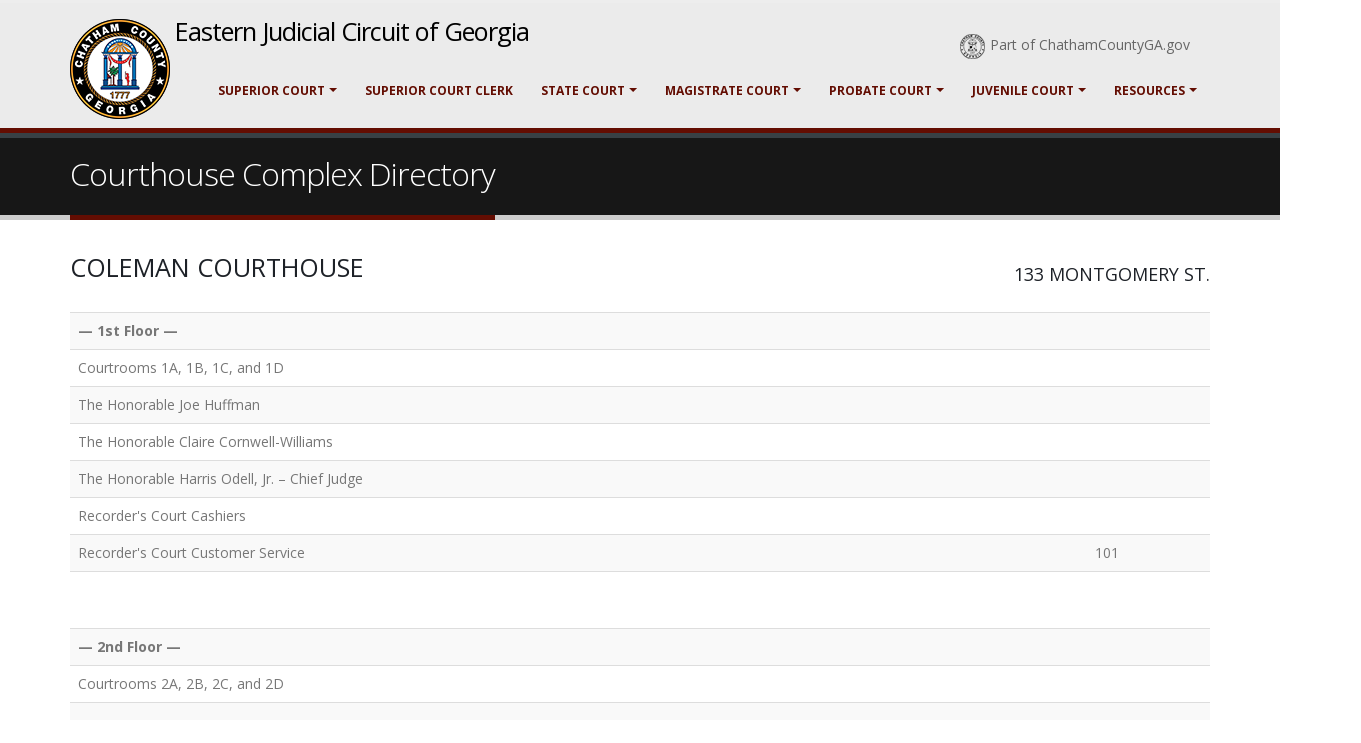

--- FILE ---
content_type: text/html; charset=utf-8
request_url: https://courts.chathamcountyga.gov/Resources/Directory
body_size: 68619
content:
<!DOCTYPE html>
<html lang="en">


<head>

    <script src="/js/GT.js"></script>
    <!-- Basic -->
    <meta charset="utf-8">
    <meta http-equiv="X-UA-Compatible" content="IE=edge">

    <title>Chatham County, GA - Court System - Courthouse Directory</title>

    <meta name="keywords" content="Misdemeanor Defense of Chatham County" />
    <meta name="description" content="TBD">
    <meta name="author" content="Chatham County">

    <!-- Favicon -->
    <link rel="shortcut icon" href="/images/favicon.ico" type="image/x-icon" />
    <!-- <link rel="apple-touch-icon" href="img/apple-touch-icon.png"> -->
    <!-- Mobile Metas -->
    <meta name="viewport" content="width=device-width, minimum-scale=1.0">

    <!-- Web Fonts -->
    <link href="https://fonts.googleapis.com/css?family=Open+Sans:300,400,600,700,800%7CShadows+Into+Light"
        rel="stylesheet" type="text/css">

    <!-- Vendor CSS -->
    <link rel="stylesheet" href="/vendor/bootstrap/css/bootstrap.min.css">
    <link rel="stylesheet" href="/vendor/font-awesome/css/font-awesome.min.css">
    <link type="text/css" href="/vendor/foobar/jquery.foobar.2.1.css" rel="Stylesheet" />

    <!-- Theme CSS -->
    <link rel="stylesheet" href="/css/theme.css">
    <link rel="stylesheet" href="/css/theme-elements.css">

    <!-- Skin CSS -->
    <link rel="stylesheet" href="/css/skins/default.css">

    <!-- Theme Custom CSS -->
    <link rel="stylesheet" href="/css/custom.css?var=1">

    <!-- Head Libs -->
    <script src="/vendor/jquery/jquery.min.js"></script>
    <!--<script src="/vendor/modernizr/modernizr.min.js"></script>-->

</head>

<body>
    <div class="body">
        <header id="header"
                data-plugin-options="{'stickyEnabled': true, 'stickyEnableOnBoxed': true, 'stickyEnableOnMobile': true, 'stickyStartAt': 70, 'stickySetTop': '-62px', 'stickyChangeLogo': true}">
            <div class="header-body">
                <div class="header-container container">
                    <div class="header-row">
                        <div class="header-column">
                            <div class="header-logo">
                                <a href="/">
                                    <img alt="Chatham County Logo" width="100" height="100" data-sticky-width="57"
                                         data-sticky-height="57" data-sticky-top="50" src="/images/logo.png" />
                                </a>
                            </div>
                            <h1 class="logo">
                                <div class="ccTagLine">Eastern Judicial Circuit of Georgia</div>
                            </h1>

                        </div>
                        <div class="header-column">
                            <div class="header-row">
                                <div class="header-search hidden-xs">

                                    <div id="PartCCheader">
                                        <a href="https://www.chathamcountyga.gov/">
                                            <img src="/images/Part of Chatham County Dark.png"
                                                 alt="Part of Chatham County, GA">Part of ChathamCountyGA.gov
                                        </a>
                                    </div>
                                    <!--<form id="searchForm" action="page-search-results.html" method="get">
                                    <div class="input-group">
                                        <input type="text" class="form-control" name="q" id="q" placeholder="Search..." required>
                                        <span class="input-group-btn">
                                            <button class="btn btn-default" type="submit">
                                                <i class="fa fa-search"></i>
                                            </button>
                                        </span>
                                    </div>
                                </form>-->
                                </div>
                            </div>
                            <div class="header-row">
                                <div class="header-nav">
                                    <button class="btn header-btn-collapse-nav" data-toggle="collapse"
                                            data-target=".header-nav-main" aria-label="Close">
                                        <i class="fa fa-bars"></i>
                                    </button>
                                    <div class="header-nav-main header-nav-main-effect-1 header-nav-main-sub-effect-1 collapse">
                                        <nav>
                                            <ul class="nav nav-pills" id="mainNav">
                                                <li class="dropdown">
                                                    <a class="dropdown-toggle" href="#">Superior Court</a>
                                                    <ul class="dropdown-menu">
                                                        <li class="dropdown-submenu">
                                                            <a>Superior Court Judges<i class="fa fa-caret-down"></i></a>
                                                            <ul class="dropdown-menu">
                                                                <li>
                                                                    <a href="/Superior/JudgeWelcome">Welcome</a>
                                                                </li>
                                                                    <li>
                                                                        <a href="/Superior/Morse">
                                                                            Chief Judge Morse, Jr.
                                                                        </a>
                                                                    </li>
                                                                    <li>
                                                                        <a href="/Superior/Walmsley">
                                                                            Judge Walmsley
                                                                        </a>
                                                                    </li>
                                                                    <li>
                                                                        <a href="/Superior/KarpfBenjamin">
                                                                            Judge Ben Karpf
                                                                        </a>
                                                                    </li>
                                                                    <li>
                                                                        <a href="/Superior/Colbert">
                                                                            Judge Colbert
                                                                        </a>
                                                                    </li>
                                                                    <li>
                                                                        <a href="/Superior/Stokes">
                                                                            Judge Stokes
                                                                        </a>
                                                                    </li>
                                                                    <li>
                                                                        <a href="/Superior/Middleton">
                                                                            Judge Middleton
                                                                        </a>
                                                                    </li>
                                                                    <li>
                                                                        <a href="/Superior/SeniorVisitingJudges">
                                                                            Senior/Visiting Judges
                                                                        </a>
                                                                    </li>
                                                            </ul>
                                                        </li>
                                                        <li class="dropdown-submenu">
                                                            <a>Court Administration<i class="fa fa-caret-down"></i></a>
                                                            <ul class="dropdown-menu">
                                                                <li>
                                                                    <a href="/Superior/CourtAdminWelcome">
                                                                        Welcome
                                                                    </a>
                                                                </li>
                                                                <li>
                                                                    <a href="/Superior/JuryServices">
                                                                        Jury
                                                                        Services
                                                                    </a>
                                                                </li>
                                                                <li>
                                                                    <a href="/Superior/GrandJury">
                                                                        Grand
                                                                        Jury Service
                                                                    </a>
                                                                </li>
                                                                <li class="dropdown-submenu">
                                                                    <a>
                                                                        Alternative
                                                                        Dispute Resolution
                                                                    </a>
                                                                    <ul class="dropdown-menu">
                                                                        <li>
                                                                            <a href="/Superior/AltFAQs">FAQs</a>
                                                                        </li>

                                                                        <li>
                                                                            <a href="/Superior/AltMediation">
                                                                                Preparing
                                                                                for Mediation
                                                                            </a>
                                                                        </li>
                                                                    </ul>
                                                                </li>
                                                                <li>
                                                                    <a href="/Superior/Interpreter">Interpreters</a>
                                                                </li>
                                                                <li>
                                                                    <a href="/Superior/GuardianAdLitem">
                                                                        Guardian
                                                                        Ad Litem
                                                                    </a>
                                                                </li>
                                                                <li>
                                                                    <a href="/Superior/CompetencyEvaluations">
                                                                        Competency Evaluations
                                                                    </a>
                                                                </li>
                                                                <li class="dropdown-submenu">
                                                                    <a>
                                                                        Accountability
                                                                        Courts
                                                                    </a>
                                                                    <ul class="dropdown-menu">
                                                                        <li class="dropdown-submenu">
                                                                            <a>
                                                                                Drug Court
                                                                                Program
                                                                            </a>
                                                                            <ul class="dropdown-menu">
                                                                                <li>
                                                                                    <a href="/Superior/DrugCourtWelcome">Welcome</a>
                                                                                </li>
                                                                                <li>
                                                                                    <a href="/Superior/DrugCourtAbout">
                                                                                        About
                                                                                        Drug Court
                                                                                    </a>
                                                                                </li>
                                                                                <li>
                                                                                    <a href="/Superior/DrugCourtHow">
                                                                                        How
                                                                                        it Works
                                                                                    </a>
                                                                                </li>
                                                                                <li>
                                                                                    <a href="/Superior/DrugCourtContact">
                                                                                        Contact
                                                                                        Us
                                                                                    </a>
                                                                                </li>
                                                                            </ul>
                                                                        </li>
                                                                        <li>
                                                                            <a href="/Superior/MentalHealth">
                                                                                Mental
                                                                                Health
                                                                            </a>
                                                                        </li>
                                                                    </ul>
                                                                </li>
                                                                <li>
                                                                    <a href="/Superior/UsefulLinks">
                                                                        Useful
                                                                        Links
                                                                    </a>
                                                                </li>
                                                                <li>
                                                                    <a href="/Superior/ProtectiveOrders">
                                                                        Protective Orders
                                                                    </a>
                                                                </li>
                                                            </ul>
                                                        </li>
                                                        <li>
                                                            <a href="/Superior/StandingOrdersSCJ">
                                                                Standing Orders
                                                            </a>
                                                        </li>
                                                        <li>
                                                            <a href="/Superior/MediaRequests">
                                                                Media Requests
                                                            </a>
                                                        </li>
                                                    </ul>
                                                </li>
                                            
                                            <li class="dropdown">
                                                <a href="https://superiorcourtclerk.chathamcountyga.gov/">Superior Court Clerk</a>
                                            </li>
                                            <li class="dropdown">
                                                <a class="dropdown-toggle" href="#">State Court</a>
                                                <ul class="dropdown-menu">
                                                    <li>
                                                        <a href="/State">
                                                            About State
                                                            Court
                                                        </a>
                                                    </li>
                                                    <li class="dropdown-submenu">
                                                        <a class="">Court Clerk </a>
                                                        <ul class="dropdown-menu">
                                                            <li>
                                                                <a href="/State/CourtAdmin">
                                                                    Court Clerk/Court
                                                                    Administrator
                                                                </a>
                                                            </li>
                                                            <li>
                                                                <a href="/State/CivilDivision">
                                                                    Civil
                                                                    Division
                                                                </a>
                                                            </li>
                                                            <li>
                                                                <a href="/State/CriminalDivision">
                                                                    Criminal
                                                                    Division
                                                                </a>
                                                            </li>
                                                            <li>
                                                                <a href="/State/FineCollection">Financial Division</a>
                                                            </li>
                                                            <li>
                                                                <a href="/State/ContactClerk">
                                                                    Contact
                                                                    State Court Clerk
                                                                </a>
                                                            </li>
                                                        </ul>
                                                    </li>
                                                    <li>
                                                        <a href="/State/DUICourt">
                                                            DUI Court
                                                            Program
                                                        </a>
                                                    </li>
                                                        <li class="dropdown-submenu">
                                                            <a class="">Interpreters</a>
                                                            <ul class="dropdown-menu">
                                                                <li>
                                                                    <a href="/State/CourtServices">
                                                                        About Court Services
                                                                    </a>
                                                                </li>
                                                             
                                                                    <li>
                                                                        <a href="/State/StateInterpreter">
                                                                            Request an Interpreter
                                                                        </a>
                                                                    </li>
                                                             
                                                               
                                                            </ul>
                                                        </li>
                                                    <li class="dropdown-submenu">
                                                        <a class="">Forms </a>
                                                        <ul class="dropdown-menu">
                                                            <li>
                                                                <a href="/State/FormExplanation">
                                                                    State
                                                                    Court Forms Explained
                                                                </a>
                                                            </li>
                                                            <li>
                                                                <a href="/State/CivilForms">
                                                                    Forms:
                                                                    Civil
                                                                </a>
                                                            </li>
                                                            <li>
                                                                <a href="/State/CriminalForms">
                                                                    Forms:
                                                                    Criminal
                                                                </a>
                                                            </li>
                                                        </ul>
                                                    </li>
                                                    <li>
                                                        <a href="/State/FAQ">
                                                            Frequently Asked
                                                            Questions
                                                        </a>
                                                    </li>
                                                    <li>
                                                        <a href="/State/ProcessServers">
                                                            Permanent
                                                            Process
                                                            Servers
                                                        </a>

                                                    </li>
                                                    <li class="dropdown-submenu">
                                                        <a>
                                                            Judge
                                                            Chambers
                                                        </a>
                                                        <ul class="dropdown-menu">
                                                            <li>
                                                                <a href="/State/JudgeSapp">
                                                                    Chief Judge Sapp
                                                                </a>
                                                            </li>

                                                            <li>
                                                                <a href="/State/JudgeCoolidge">
                                                                    Judge Coolidge
                                                                </a>
                                                            </li>
                                                            <li>
                                                                <a href="/State/JudgeWhite">
                                                                    Judge White
                                                                </a>
                                                            </li>
                                                        </ul>
                                                    </li>
                                                    <li>
                                                        <a href="/State/StateCourtHistory">
                                                            State
                                                            Court History
                                                        </a>
                                                    </li>
                                                    <li>
                                                        <a href="/State/StateCourtOrgHistory">
                                                            History
                                                            of StateCourt.org
                                                        </a>
                                                    </li>
                                                    <li>
                                                        <a href="/State/Resources">
                                                            Links to
                                                            Other Resources
                                                        </a>
                                                    </li>
                                                </ul>
                                            </li>

                                            <li class="dropdown">
                                                <a class="dropdown-toggle" href="#">Magistrate Court</a>
                                                <ul class="dropdown-menu">
                                                    <li>
                                                        <a href="/Magistrate">
                                                            About
                                                            Magistrate Court
                                                        </a>
                                                    </li>
                                                    <li>
                                                        <a href="/Magistrate/News">
                                                            Magistrate Court News
                                                        </a>
                                                    </li>
                                                     <li class="dropdown-submenu">
                                                            <a>Standing Orders<i class="fa fa-caret-down"></i></a>
                                                            <ul class="dropdown-menu">
                                                                <li>
                                                                    <a href="https://cccdn.blob.core.windows.net/cdn/Files/Courts/Magistrate/StandingOrders/Standing%20Order%20-%20Dispo.pdf"
                                                                       target="_blank">
                                                                        Administrative Closure of Dispossessory Cases (10/15/22)
                                                                    </a>
                                                                </li>
                                                                <li>
                                                                    <a href="https://cccdn.blob.core.windows.net/cdn/Files/Courts/Magistrate/StandingOrders/2024_Standing_Order_-_Service_of_Process_OCGA_15-10-43.pdf"
                                                                       target="_blank">
                                                                        Private Process Servers
                                                                    </a>
                                                                </li>
                                                            </ul>
                                                    <li>
                                                        <a href="/Magistrate/Clerk">
                                                            Clerk of
                                                            Court
                                                        </a>
                                                    </li>
                                                    <li>
                                                        <a href="/Magistrate/EFiling">E-Filing</a>
                                                    </li>
                                                    <li>
                                                        <a href="/Magistrate/Fees">Fees</a>
                                                    </li>
                                                    <li>
                                                        <a href="/Magistrate/Forms">Forms</a>
                                                    </li> 
                                                    <li>
                                                        <a href="/Magistrate/CriminalHearing">Criminal Hearing</a>
                                                    </li> 
                                                    <li>
                                                        <a href="/Magistrate/FAQ">
                                                            Frequently
                                                            Asked Questions
                                                        </a>
                                                    </li>
                                                    <li>
                                                        <a href="/Magistrate/Judges">Judges</a>
                                                    </li>
                                                </ul>
                                            </li>
                                            <li class="dropdown">
                                                <a class="dropdown-toggle" href="#">Probate Court</a>
                                                <ul class="dropdown-menu">
                                                    <li>
                                                        <a href="/Probate">
                                                            About
                                                            Probate Court
                                                        </a>
                                                    </li>
                                                    <li>
                                                        <a href="/Probate/Fees">Fees</a>
                                                    </li>
                                                    <li>
                                                            <a href="/Probate/FilerResources">Attorney & Pro Se Filer Resources</a>
                                                    </li>
                                                    <li>
                                                        <a href="/Probate/Forms">Forms</a>
                                                    </li>
                                                    <li>
                                                        <a href="/Probate/WeaponsCarry">
                                                            Weapons Carry License
                                                        </a>
                                                    </li>
                                                    <li>
                                                        <a href="/Probate/MarriageLicenses">
                                                            Marriage
                                                            Licenses
                                                        </a>
                                                    </li>
                                                        <li>
                                                            <a href="/Probate/VeteranLicenses">Veteran's Licenses / Certificates of Residency</a>
                                                        </li>
                                                    <li>
                                                        <a href="/Probate/DecedentsEstate">
                                                            Decedent's
                                                            Estate
                                                        </a>
                                                    </li>
                                                    <li>
                                                        <a href="/Probate/TemporaryGuardianship">
                                                            Temporary
                                                            Guardianship of a Minor
                                                        </a>
                                                    </li>
                                                    <li>
                                                        <a href="/Probate/AdultGuardianship">
                                                            Adult
                                                            Guardianship and Conservatorship
                                                        </a>
                                                    </li>
                                                    <li>
                                                        <a href="/Probate/ResearchRecords">
                                                            Research
                                                            and Records in the Record Room
                                                        </a>
                                                    </li>
                                                        <li class="dropdown-submenu">
                                                            <a>Standing Orders<i class="fa fa-caret-down"></i></a>
                                                            <ul class="dropdown-menu">
                                                                <li>
                                                                    <a target="_blank" href="https://cccdn.blob.core.windows.net/cdn/Files/Courts/Notices/StandingOrders/Probate/StandingOrderRegardingConservatorsReportingDuties-20230504.pdf">
                                                                        Standing Order Regarding Conservator's Reporting Duties Relating to <br />Social Security Administration Benefits of Ward (May 4, 2023)
                                                                    </a>
                                                                </li>
                                                                <li>
                                                                    <a target="_blank" href="https://cccdn.blob.core.windows.net/cdn/Files/Courts/Notices/StandingOrders/Probate/StandingOrderRequiringTrainingConservatorshipMatters-20220914.pdf">
                                                                        Standing Order Requiring Training in Conservatorship Matters (September 14, 2022)
                                                                    </a>
                                                                </li>
                                                            </ul>
                                                        </li>
                                                    <li>
                                                        <a href="/Probate/ContactUs">
                                                            Contact
                                                            Us
                                                        </a>
                                                    </li>
                                                </ul>
                                            </li>
                                            <li class="dropdown">
                                                <a class="dropdown-toggle" href="#">Juvenile Court</a>
                                                <ul class="dropdown-menu">
                                                    <li>
                                                        <a href="/Juvenile">
                                                            About
                                                            Juvenile Court
                                                        </a>
                                                    </li>
                                                    <li>
                                                        <a href="/Juvenile/Clerk">
                                                            Clerk of
                                                            Court
                                                        </a>
                                                    </li>
                                                    <li>
                                                        <a href="https://cccdn.blob.core.windows.net/cdn/Files/Courts/forms/Juvenile/UNIFORM-JUVENILE-COURT-RULES-2024_08_15.pdf">
                                                            Uniform
                                                            Rules
                                                        </a>
                                                    </li>
                                                    <li>
                                                        <a href="/Juvenile/Forms">
                                                            Forms for
                                                            Download
                                                        </a>
                                                    </li>
                                                    <li>
                                                        <a href="/Juvenile/FAQ">
                                                            Frequently
                                                            Asked Questions
                                                        </a>
                                                    </li>
                                                    <li>
                                                        <a href="/Juvenile/MapDirections">
                                                            Map
                                                            & Directions
                                                        </a>
                                                    </li>
                                                    <li>
                                                        <a href="/Juvenile/Information">
                                                            Court
                                                            Information
                                                        </a>
                                                    </li>
                                                    <li>
                                                        <a href="/Juvenile/Judges">Judges</a>
                                                    </li>
                                                    <li>
                                                        <a href="/Juvenile/CitizenReview">
                                                            Citizen
                                                            Review Panel
                                                        </a>
                                                    </li>
                                                    <li>
                                                        <a href="/Juvenile/ReferralDescriptions">
                                                            Referral
                                                            Descriptions
                                                        </a>
                                                    </li>
                                                    <li>
                                                        <a href="/Juvenile/Programs">Programs</a>
                                                    </li>
                                                    <li>
                                                        <a href="/Juvenile/AnchorCourt">
                                                            Anchor Court
                                                        </a>
                                                    </li>
                                                    <li>
                                                        <a href="/Juvenile/MentalHealthCourt">
                                                            Mental
                                                            Health Court
                                                        </a>
                                                    </li>
                                                    <li>
                                                        <a href="/Juvenile/UsefulLinks">
                                                            Useful
                                                            Links
                                                        </a>
                                                    </li>
                                                </ul>
                                            </li>

                                            
                                            <li class="dropdown">
                                                <a class="dropdown-toggle" href="#">Resources</a>
                                                <ul class="dropdown-menu">
                                                    <li>
                                                        <a href="/Resources/LiveFeeds">Live Courtroom Feeds</a>
                                                    </li>
                                                    <li>
                                                        <a href="/Resources/Directory">
                                                            Courthouse
                                                            Directory
                                                        </a>
                                                    </li>
                                                    <li>
                                                        <a href="/Resources/HumanTrafficking">
                                                            Human
                                                            Trafficking Notice
                                                        </a>
                                                    </li>
                                                    <li>
                                                        <a href="/Resources/MapDirections">
                                                            Map
                                                            & Directions
                                                        </a>
                                                    </li>
                                                    <li>
                                                        <a href="/Resources/MunicipalCourts">
                                                            Municipal
                                                            Courts
                                                        </a>
                                                    </li>
                                                    <li>
                                                        <a href="/Resources/MunicipalPolice">
                                                            Municipal
                                                            Police
                                                        </a>
                                                    </li>
                                                    <li>
                                                        <a href="https://publicdefender.chathamcountyga.gov/" target="_blank">
                                                            Office
                                                            of the Circuit Public Defender
                                                        </a>
                                                    </li>
                                                    <li>
                                                        <a href="https://misdemeanordefense.chathamcountyga.gov/" target="_blank">
                                                            Misdemeanor Defense
                                                        </a>
                                                    </li>
                                                       <li>
                                                        <a href="https://childadvocate.chathamcountyga.gov/" target="_blank">
                                                            Child Advocate Office
                                                        </a>
                                                    </li>
                                                    <li>
                                                        <a href="https://districtattorney.chathamcountyga.gov/" target="_blank">
                                                            Office
                                                            of the District Attorney
                                                        </a>
                                                    </li>
                                                    <li>
                                                        <a href="/Recorder">
                                                            About
                                                            Recorder's Court
                                                        </a>
                                                    </li>

                                                    <li>
                                                        <a href="/Superior/FamilyLawResourceCenter">
                                                            Family
                                                            Law Resource Center
                                                        </a>
                                                    </li>
                                                    <li>
                                                        <a href="/Superior/TranscriptRequest">
                                                            Transcript
                                                            Request Form
                                                        </a>
                                                    </li>
                                                    <li>
                                                        <a href="https://attorney.chathamcounty.org/Dashboard/">
                                                            Chatham County Attorney Dashboard
                                                        </a>
                                                    </li>
                                                    <li>
                                                        <a href="/Resources/LawLibrary">
                                                            Law Library
                                                        </a>
                                                    </li>
                                                </ul>
                                            </li>

                                            </ul>
                                        </nav>
                                    </div>
                                </div>
                            </div>
                        </div>
                    </div>
                </div>
            </div>
        </header>

        
<section class="page-header">
    <div class="container">
        <div class="row">
            <div class="col-md-12">
                <h1>Courthouse Complex Directory</h1>
            </div>
        </div>
    </div>
</section>

<div class="container">
    <h3>Coleman Courthouse<span class="h4 pull-right">133 Montgomery St.</span></h3>
    <div class="row">
        <div class="col-md-12">
            <table class="table table-striped">
                <tbody>
                    <tr>
                        <td><strong>&mdash; 1st Floor &mdash; </strong></td>
                        <td>&nbsp;</td>
                    </tr>
                    <tr>
                        <td>Courtrooms 1A, 1B, 1C, and 1D</td>
                        <td>&nbsp;</td>
                    </tr>
                    <tr>
                        <td>The Honorable Joe Huffman</td>
                        <td>&nbsp;</td>
                    </tr>
                    <tr>
                        <td>The Honorable Claire Cornwell-Williams</td>
                        <td>&nbsp;</td>
                    </tr>
                    <tr>
                        <td>The Honorable Harris Odell, Jr. &ndash; Chief Judge</td>
                        <td>&nbsp;</td>
                    </tr>
                    <tr>
                        <td>Recorder's Court Cashiers</td>
                        <td>&nbsp;</td>
                    </tr>
                    <tr>
                        <td>Recorder's Court Customer Service</td>
                        <td>101</td>
                    </tr>
                    <tr>
                        <td colspan="2"><br /><br /></td>
                    </tr>
                    <tr>
                        <td><strong>&mdash; 2nd Floor &mdash;</strong></td>
                        <td>&nbsp;</td>
                    </tr>
                    <tr>
                        <td>Courtrooms 2A, 2B, 2C, and 2D</td>
                        <td>&nbsp;</td>
                    </tr>
                   
                   
                    <tr>
                        <td colspan="2"><br /><br /></td>
                    </tr>
                    <tr>
                        <td><strong>&mdash; 3rd Floor &mdash;</strong></td>
                        <td>&nbsp;</td>
                    </tr>
                    <tr>
                        <td>Courtroom 3A</td>
                        <td>&nbsp;</td>
                    </tr>
                    <tr>
                        <td>Magistrate Court Clerk</td>
                        <td>303</td>
                    </tr>
                    <tr>
                        <td>The Honorable Mary Kathryn Moss &ndash; Chief Judge</td>
                        <td>303</td>
                    </tr>
                   

                   
                    <tr>
                        <td>Recorder's Court Clerk</td>
                        <td>308</td>
                    </tr>
                    <tr>
                        <td colspan="2"><br /><br /></td>
                    </tr>
                    <tr>
                        <td><strong>&mdash; 4th Floor &mdash;</strong></td>
                        <td>&nbsp;</td>
                    </tr>
                    <tr>
                        <td>Courtrooms 4A, 4B, 4C, 4D, and 4E</td>
                        <td>&nbsp;</td>
                    </tr>
                   
                                  
                    <tr>
                        <td colspan="2"><br /><br /></td>
                    </tr>
                    <tr>
                        <td><strong>&mdash; 5th Floor &mdash;</strong></td>
                        <td>&nbsp;</td>
                    </tr>
                    <tr>
                        <td>Law Library</td>
                        <td>503</td>
                    </tr>
                    <tr>
                        <td>Indigent Defense Unit</td>
                        <td>503</td>
                    </tr>
                   
                    <tr>
                        <td>The Honorable Thomas C. Bordeaux, Jr.</td>
                        <td>509</td>
                    </tr>
                    <tr>
                        <td>Probate Court Clerk</td>
                        <td>509</td>
                    </tr>
                  
                    <tr style="display: none;">
                        <td>&nbsp;</td>
                        <td>&nbsp;</td>
                    </tr>
                    <tr>
                        <td colspan="2"><br /><br /></td>
                    </tr>
                    <tr>
                        <td><strong>&mdash; 6th Floor &mdash;</strong></td>
                        <td>&nbsp;</td>
                    </tr>
                    <tr>
                        <td>Grand Jury Room</td>
                        <td>&nbsp;</td>
                    </tr>
                    <tr>
                        <td>District Attorney</td>
                        <td>600</td>
                    </tr>
                   
                    <tr>
                        <td>Victim Witness</td>
                        <td>625</td>
                    </tr>
                </tbody>
            </table>

        </div>
    </div>
    <div class="pb-2" ><hr/></div>



    <h3>Gadsden Courthouse<span class="h4 pull-right">400 W. Oglethorpe Ave.</span></h3>
    <div class="row">
        <div class="col-md-12">
            <table class="table table-striped">
                <tbody>
                    <tr>
                        <td><strong>&mdash; 1st Floor &mdash; </strong></td>
                        <td>&nbsp;</td>
                    </tr>
                    <tr>
                        <td>Jury Assembly Room</td>
                        <td>&nbsp;</td>
                    </tr>
                    <tr>
                        <td>State Court Clerk</td>
                        <td>127</td>
                    </tr>
                    <tr>
                        <td>Superior Court Clerk</td>
                        <td>178</td>
                    </tr>
                
                    <tr>
                        <td colspan="2"><br /><br /></td>
                    </tr>
                    <tr>
                        <td><strong>&mdash; 2nd Floor &mdash;</strong></td>
                        <td>&nbsp;</td>
                    </tr>
                    <tr>
                        <td>Courtrooms 2A, 2B, 2C, and 2D</td>
                        <td>&nbsp;</td>
                    </tr>
                      <tr>
                        <td>Court Reporter</td>
                        <td>201</td>
                    </tr>
                   <tr>
                        <td>Snack Bar</td>
                        <td>212</td>
                    </tr>
                  
                    <tr>
                        <td>The Honorable Derek J. White</td>
                        <td>272</td>
                    </tr>
                    <tr>
                        <td>The Honorable Elizabeth E. Coolidge</td>
                        <td>280</td>
                    </tr>
                    <tr>
                        <td>The Honorable Gregory V. Sapp - Chief Judge</td>
                        <td>281</td>
                    </tr>
                    
                   
                    <tr>
                        <td colspan="2"><br /><br /></td>
                    </tr>
                    <tr>
                        <td><strong>&mdash; 3rd Floor &mdash;</strong></td>
                        <td>&nbsp;</td>
                    </tr>
                    <tr>
                        <td>Courtrooms 3A, 3B, 3C, and 3D</td>
                        <td>&nbsp;</td>
                    </tr>
                    <tr>
                        <td>The Honorable Lisa Goldwire Colbert</td>
                        <td>372</td>
                    </tr>
                   
                    <tr>
                        <td>The Honorable Tammy Stokes</td>
                        <td>380</td>
                    </tr>
                    <tr>
                        <td>The Honorable Benjamin Karpf</td>
                        <td>381</td>
                    </tr>
                    <tr>
                        <td colspan="2"><br /><br /></td>
                    </tr>
                    <tr>
                        <td><strong>&mdash; 4th Floor &mdash;</strong></td>
                        <td>&nbsp;</td>
                    </tr>
                    <tr>
                        <td>Courtrooms 4A, 4B, 4C, and 4D</td>
                        <td>&nbsp;</td>
                    </tr>
                    <tr>
                        <td>Superior Court Administration</td>
                        <td>427</td>
                    </tr>
                    <tr>
                        <td>Jury Services</td>
                        <td>427</td>
                    </tr>
                    <tr>
                        <td>The Honorable John E. Morse Jr. - Chief Judge</td>
                        <td>472</td>
                    </tr>
                    <tr>
                        <td>The Honorable Christopher K. Middleton</td>
                        <td>473</td>
                    </tr>
                    <tr>
                        <td>The Honorable Timothy R. Walmsley</td>
                        <td>481</td>
                    </tr>
                    <tr>
                        <td colspan="2"><br /><br /></td>
                    </tr>
                </tbody>
            </table>

        </div>
    </div>
</div>


        <footer id="footer">
            <div class="container">
                <div class="row">
                    <div class="footer-ribbon">
                        <span>Useful Information</span>
                    </div>
                    <div class="col-md-4">
                        <h5>CHATHAM COUNTY COURT COMPLEX</h5>
                        <p>
                            <a href="https://www.google.com/maps/place/Chatham+County+Courthouse/32.0792001,-81.0993395,17z/data=!3m1!4b1!4m5!3m4!1s0x88fb9e678e9bb2f1:0x6191b13b091e39e1!8m2!3d32.0791956!4d-81.0971508?hl=en-US">
                                <i class="fa fa-map-marker"></i> Coleman Courthouse <br />133 Montgomery Street<br>
                                Savannah, Georgia 31401
                            </a>
                        </p>
                        <p>
                            <a href="https://www.google.com/maps/place/Chatham+County,+Eugene+H.+Gadsden+Courthouse/32.0786014,-81.0973267,17z/data=!3m1!4b1!4m6!3m5!1s0x88fb9f002562fb95:0x195119cd3e08b8cb!8m2!3d32.0786014!4d-81.0973267!16s%2Fg%2F11xgg634zm?entry=ttu&g_ep=EgoyMDI1MDUyNi4wIKXMDSoASAFQAw%3D%3D">
                                <i class="fa fa-map-marker"></i> Gadsden Courthouse <br />400 W. Oglethorpe Ave.<br>
                                Savannah, Georgia 31401
                            </a>
                        </p>
                        <h5>CHATHAM COUNTY JUVENILE COURT</h5>
                        <p>
                            <a href="https://www.google.com/maps/place/Chatham+County+Juvenile+Court/32.0611283,-81.1687099,17z/data=!3m1!4b1!4m5!3m4!1s0x88fba01fa4ee88b1:0x811033a938d0590d!8m2!3d32.0610314!4d-81.1663966?hl=en-US">
                                <i class="fa fa-map-marker"></i> 197 Carl Griffin Dr<br>
                                Savannah, Georgia 31405
                            </a>
                        </p>
                    </div>
                    <div class="col-md-4">
                        <h5>
                            eServices
                        </h5>
                        <p>
                            <a href="https://researchga.tylerhost.net/" class="btn btn-default"
                               style="width: 100%;">
                                Case
                                Lookup
                            </a>
                        </p>
                        <p>
                            <a class="btn btn-default" style="width: 100%;" href="/Resources/MapDirections">
                                Map
                                & Directions
                            </a>
                        </p>
                        <p>
                            <a class="btn btn-default" style="width: 100%;" href="/Superior/JuryServices">
                                Jury
                                Services
                            </a>
                        </p>
                        <p>
                            <a class="btn btn-default" style="width: 100%;" href="/Resources/HumanTrafficking">
                                Human
                                Trafficking Notice
                            </a>
                        </p>
                    </div>
                    <div class="col-md-4">
                        <h5>PART OF CHATHAMCOUNTYGA.GOV</h5>
                        <div id="PartCCfooter">
                            <img src="/images/Chatham-County-white-150.png" alt="Chatham County Logo"><br />
                            <div class="social-icons">
                                <ul class="social-icons">
                                    <li class="social-icons-facebook">
                                        <a href="https://www.facebook.com/ChathamCounty" target="_blank" rel="noopener"
                                           title="Facebook">
                                            <i class="fa fa-facebook"></i>
                                        </a>
                                    </li>
                                    <li class="social-icons-twitter">
                                        <a href="http://www.twitter.com/ChathamGA" target="_blank" rel="noopener"
                                           title="Twitter">
                                            <i class="fa fa-twitter"></i>
                                        </a>
                                    </li>
                                    <li class="social-icons-linkedin">
                                        <a href="http://www.linkedin.com/company/chatham-county" target="_blank"
                                           rel="noopener" title="Linkedin">
                                            <i class="fa fa-linkedin"></i>
                                        </a>
                                    </li>
                                </ul>
                            </div>
                        </div>
                    </div>
                </div>
            </div>
            <div class="footer-copyright">
                <div class="container">
                    <div class="row">
                        <div class="col-md-8">
                            <p class="copyr"><i class="fa fa-copyright"></i> 2026 Chatham County, GA</p>
                        </div>
                        <div class="col-md-4">
                            <nav id="sub-menu">
                                <ul>
                                    <li>
                                        <a href="https://chathamcountyga.gov/Meta/Terms" target="_blank">Terms of Use</a>
                                    </li>
                                    <li>
                                        <a href="https://chathamcountyga.gov/Meta/Privacy" target="_blank">Privacy Statement</a>
                                    </li>
                                </ul>
                            </nav>
                        </div>
                    </div>
                </div>
            </div>
        </footer>
    </div>

    <!-- Vendor -->
    <script src="/vendor/jquery.appear/jquery.appear.min.js"></script>
    <script src="/vendor/jquery.easing/jquery.easing.min.js"></script>
    <script src="/vendor/jquery-cookie/jquery-cookie.min.js"></script>
    <script src="/vendor/bootstrap/js/bootstrap.min.js"></script>
    <script src="/vendor/common/common.min.js"></script>

    <!-- Theme Base, Components and Settings -->
    <script src="/js/theme.js"></script>

    <!-- Current Page Vendor and Views -->
    <script src="/js/views/view.home.js"></script>

    <!-- Theme Initialization Files -->
    <script src="/js/theme.init.js"></script>
    <script type="text/javascript" src="/vendor/foobar/jquery.foobar.2.1.min.js"></script>

    


</body>
</html>

--- FILE ---
content_type: text/css
request_url: https://courts.chathamcountyga.gov/vendor/foobar/jquery.foobar.2.1.css
body_size: 6887
content:
/* CSS Resets */
.foobar-container { border-collapse:separate !important; border-spacing: 0 !important; }
.foobar-container, .foobar-container-row, .foobar-container-left, .foobar-container-right, .foobar-container-center, 
  .foobar-close-button-container, .foobar-close-button-spacer { padding: 0 !important; margin: 0 !important; }
.foobar-message-wrapper { line-height: normal; }

/* Core CSS */
.foobar-wrapper { width: 100%; z-index: 1001; }
.foobar-container { width: 100%; table-layout: fixed; }
.foobar-container-left, .foobar-container-center, .foobar-container-right { vertical-align: middle; }
.foobar-container-center { text-align: center; }
.foobar-container-inner { position:relative; overflow: hidden; }
.foobar-shadow { width: 100%; height:0px; }
.foobar-message { position: relative; display: block; }
.foobar-message-wrapper { white-space: nowrap; position: absolute; }

.foobar-prev-button, .foobar-next-button { width: 28px; display: none; cursor: pointer; position:absolute; top:50%; z-index:996; }
.foobar-prev-button { left: 0; }
.foobar-next-button { right: 0; }

.foobar-close-button-container, .foobar-close-button-spacer, .foobar-open-button-container { width: 50px; }
.foobar-open-button-container { height: 0; overflow: hidden; text-align: center; }
.foobar-open-button-container.hidden { display:none; visibility: hidden; }
.foobar-open-button, .foobar-close-button { width: 28px; display: block; outline: none; border: none; margin: 0 auto; cursor:pointer; }
.foobar-open-button { position: absolute; left: 50%; margin-left: -17px; -moz-border-radius: 0px 0px 5px 5px; border-radius: 0px 0px 5px 5px; top: 0; bottom: auto; }

.foobar-container { border-left:none !important; border-right:none !important; padding:0 !important; }
.foobar-container td,.foobar-container td:hover { border:none !important; padding:0 !important; background:none !important; }

/* Inline CSS */
.foobar-wrapper.inline { position: relative; top: 0; bottom: 0; left: 0; }
.foobar-wrapper.inline .foobar-container {border-top:none !important; }
.foobar-wrapper.inline .foobar-open-button-container { position: absolute; top: 0; bottom: auto; }

/* Top CSS */
.foobar-wrapper.top { position:fixed; top: 0; bottom: auto; left: 0; }
.foobar-wrapper.top .foobar-container {border-top:none !important; }
.foobar-wrapper.top .foobar-open-button-container { position: fixed; top: 0; bottom: auto; }

/* Bottom CSS */
.foobar-wrapper.bottom { position:fixed; top: auto; bottom: 0; left: 0; }
.foobar-wrapper.bottom .foobar-container {border-bottom:none !important; }
.foobar-wrapper.bottom .foobar-open-button-container { position: fixed; top: auto; bottom: 0; }
.foobar-wrapper.bottom .foobar-open-button { -moz-border-radius: 5px 5px 0px 0px; border-radius: 5px 5px 0px 0px; top: auto; bottom: 0; }

/* Shadow CSS */
.foobar-wrapper.shadow .foobar-shadow { height:5px; background: url('images/shadow.png') repeat-x left bottom; }
.foobar-wrapper.shadow.bottom .foobar-shadow { background-position: left top; }
.foobar-wrapper.shadow .foobar-open-button-container { background: url('images/shadow-button.png') no-repeat center bottom; }
.foobar-wrapper.shadow.bottom .foobar-open-button-container { background-position: center top; }

/* Button CSS */

/* x-close theme */
.foobar-wrapper.x-close .foobar-open-button { background: url('images/x-close.png') no-repeat -56px center; }
.foobar-wrapper.x-close .foobar-close-button { background: url('images/x-close.png') no-repeat 0px center; }
.foobar-wrapper .foobar-prev-button.x-close { background: url('images/x-close.png') no-repeat -112px center; }
.foobar-wrapper .foobar-next-button.x-close { background: url('images/x-close.png') no-repeat -168px center; }

/* triangle-arrow theme */
.foobar-wrapper.triangle-arrow .foobar-open-button { background: url('images/triangle-arrow.png') no-repeat -56px center; }
.foobar-wrapper.triangle-arrow .foobar-close-button { background: url('images/triangle-arrow.png') no-repeat 0px center; }
.foobar-wrapper .foobar-prev-button.triangle-arrow { background: url('images/triangle-arrow.png') no-repeat -112px center; }
.foobar-wrapper .foobar-next-button.triangle-arrow { background: url('images/triangle-arrow.png') no-repeat -168px center; }

/* long-arrow */
.foobar-wrapper.long-arrow .foobar-open-button { background: url('images/long-arrow.png') no-repeat -56px center; }
.foobar-wrapper.long-arrow .foobar-close-button { background: url('images/long-arrow.png') no-repeat 0px center; }
.foobar-wrapper .foobar-prev-button.long-arrow { background: url('images/long-arrow.png') no-repeat -112px center; }
.foobar-wrapper .foobar-next-button.long-arrow { background: url('images/long-arrow.png') no-repeat -168px center; }

/* small-white-arrow theme */
.foobar-wrapper.small-white-arrow .foobar-open-button { background: url('images/small-white-arrow.png') no-repeat -56px center; }
.foobar-wrapper.small-white-arrow .foobar-close-button { background: url('images/small-white-arrow.png') no-repeat 0px center; }
.foobar-wrapper .foobar-prev-button.small-white-arrow { background: url('images/small-white-arrow.png') no-repeat -112px center; }
.foobar-wrapper .foobar-next-button.small-white-arrow { background: url('images/small-white-arrow.png') no-repeat -168px center; }

/* x-white */
.foobar-wrapper.x-white .foobar-open-button { background: url('images/x-white.png') no-repeat -56px center; }
.foobar-wrapper.x-white .foobar-close-button { background: url('images/x-white.png') no-repeat 0px center; }
.foobar-wrapper .foobar-prev-button.x-white { background: url('images/x-white.png') no-repeat -112px center; }
.foobar-wrapper .foobar-next-button.x-white { background: url('images/x-white.png') no-repeat -168px center; }  

.foobar-wrapper .foobar-open-button:hover { background-position: -84px center; }
.foobar-wrapper .foobar-close-button:hover { background-position: -28px center; }
.foobar-wrapper.bottom .foobar-open-button { background-position: 0px center; }
.foobar-wrapper.bottom .foobar-close-button { background-position: -56px center; }
.foobar-wrapper.bottom .foobar-open-button:hover { background-position: -28px center; }
.foobar-wrapper.bottom .foobar-close-button:hover { background-position: -84px center; }
.foobar-wrapper .foobar-prev-button:hover { background-position: -140px center; }
.foobar-wrapper .foobar-next-button:hover { background-position: -196px center; }

/* Social CSS */

.foobar-social { list-style-type: none; margin: 0; padding: 0; }
.foobar-social li.foobar-social-text { padding-right: 10px; padding-left: 10px; }
.foobar-social li { float: left; text-align: left; }
.foobar-social li a { width: 28px; display: inline-block; }

.foobar-preset-1 { color: #ffffff; text-shadow: 0 1px 0 #986C00; }
.foobar-preset-1 a { color: #2b1b0a; text-shadow: 0 1px 0 #F1BA4D; text-decoration: none; }
.foobar-preset-1 a:hover { text-decoration: underline; }

.foobar-preset-2 { color: #000; text-shadow: 0 1px 0 #aaa; }
.foobar-preset-2 a { color: #fff; text-shadow: 0 1px 0 #888; text-decoration: none; }
.foobar-preset-2 a:hover { text-decoration: underline; }

--- FILE ---
content_type: text/css
request_url: https://courts.chathamcountyga.gov/css/custom.css?var=1
body_size: 5652
content:
/* Add here all your CSS customizations */
#PartCCheader {
    float: left;
    margin: 5px 20px 0 0;
}

#PartCCheader img {
        margin: 0 5px 0 0;
}

#PartCCheader a {
        color: #666;
}

#PartCCfooter {
    text-align: center;
}

#PartCCfooter img {
    margin: 20px 0;
}

h1.logo {
    margin: 8px 0 0 0;
}

@media only screen and (max-width: 479px) { 
    .ccTagLine {display:none;}
}

@media (min-width: 768px) {
    .ccTagLine {float: left; color: #000; font-size: 50%; font-weight: 500;  margin: -10px 0 0 5px;}
}

@media (min-width: 1200px) {
    .ccTagLine {font-size: 70%;}
}

header {border-bottom:5px solid #630d02;}

.jumbotron {
    height: 300px;
    background: url("/images/jumbotron_bg.jpg") no-repeat top center; 
    background-size: cover;
}

.ActionCall {
    height: 100%;
    padding: 40px;
}

@media only screen and (max-width: 479px) { 
    .ActionCall {font-size:60%;}
}
.ActionCall h1 {margin: 0; color: #fff; margin-bottom: 50px;}
.ActionCall h4 {margin: 0; color: #ccc; margin-bottom: 20px;}

/*Footer Buttons */
.btn-default {
    color: #fff !important;
    background-color: #000 !important;
    border-color: #cccccc !important;
}

.panel-primary {
    border-color: #630d02;
}

.panel-primary .panel-heading {
    background-color: #630d02;
    border-color: #630d02;
}

ul.pdf {margin-left: 0;}
ul.pdf, ul.pdf li { list-style: none; }
ul.pdf li:before { content: url('/images/ico_PDF.png'); margin-right: 7px; position: relative; top: 4px; }
ul.pdf p {margin-top: 0;}

span.pdf{
    content: url('/images/ico_PDF.png');
    margin-right: 7px;
    position: relative;
    top: 4px;
}

.innerJumbo {
    background-size: cover;
    height: 400px;
    margin-top: -40px;
    margin-bottom: 20px;
}

.judgesContainer {
    margin-bottom:15px;
}

.judgesContainer .row {
    margin-bottom:7px;
}

/*Dashboard styling start*/
.btn.btn-default.portlet-buttons {
    box-shadow: #bebebe 0 1px 5px 0;
    color: black !important;
    min-height: 280px;
    min-width: 180px;
    padding-top: 20px;
    border-radius: 0;
    margin-bottom: 15px;
    font-weight: normal;
    background-color: #fff !important;
    border-color: #ccc;
}

.btn.btn-default.portlet-buttons:hover, .btn.btn-default.portlet-buttons:active {
    outline: none;
    border-color: #6699ff;
    box-shadow: 0 0 10px #6699ff;
    background-color: white;
}

/*Dashboard styling start*/
.btn.btn-default.portlet-buttons-wide {
    box-shadow: #bebebe 0 1px 5px 0;
    color: black !important;
    min-height: 50px;
    min-width: 98%;
    /*padding-top: 20px;*/
    border-radius: 0;
    margin-bottom: 15px;
    font-weight: normal;
    background-color: #fff !important;
    border-color: #ccc;
}

    .btn.btn-default.portlet-buttons-wide:hover, .btn.btn-default.portlet-buttons-wide:active {
        outline: none;
        border-color: #6699ff;
        box-shadow: 0 0 10px #6699ff;
        background-color: white;
    }




p.btn-description {
    width: 200px;
    -ms-word-break: break-word;
    word-break: break-word;
    white-space: normal;
}

a.portlet-buttons p {
    font-size: 16px;
    color: rgba(88, 88, 88, 0.8);
}

/*Dashboard styling end*/

.imgCenter {
    margin-left: auto;
    margin-right: auto;
    display: block;
}

.mb-40 {
    margin-bottom: 40px;
}

.mt-20 {
    margin-top: 20px;
}

.mb-20 {
    margin-bottom: 20px;
}

.font-1em {
    font-size: 1em !important;
}

.ta-center {
    text-align: center;
}

.grandJuryQuestions {

}

ol.grandJuryQuestions {
    margin: 0em;
    padding: 0.5em;
    counter-reset: list;
    list-style: none;
}

    ol.grandJuryQuestions > li {
        margin-left: 0em;
        position: relative;
        padding-left: 3.0em;
        padding-top: 0.5em;
        padding-bottom: 2.0em;
    }
        ol.grandJuryQuestions > li:before {
            counter-increment: list;
            content: counter(list) ".";
            position: absolute;
            left: 0;
        }


.anchorJump {
    display: block;
    position: relative;
    top: -5em;
    visibility: hidden;
}


.pb-2 {
    padding-bottom: 1em;
}


/*Dashboard styling start*/
.btn.btn-default.portlet2-buttons {
    box-shadow: #bebebe 0 1px 5px 0;
    color: black !important;
    min-width: 150px;
    max-width: 150px;
    min-height: 210px;
    max-height: 210px;
    padding-top: 10px;
    border-radius: 0;
    margin-bottom: 15px;
    font-weight: normal;
    background-color: #fff !important;
    border-color: #ccc;
    width: 150px;
}

    .btn.btn-default.portlet2-buttons:hover, .btn.btn-default.portlet2-buttons:active {
        outline: none;
        border-color: #6699ff;
        box-shadow: 0 0 10px #6699ff;
        background-color: white;
    }

p.btn-description2 {
    width: 130px;
    -ms-word-break: break-word;
    word-break: break-word;
    white-space: normal;
    margin-bottom: 10px
}

a.portlet2-buttons p {
    font-size: 13px;
    color: rgba(88, 88, 88, 0.8);
}



.btn.btn-default.portlet3-buttons {
    box-shadow: #bebebe 0 1px 5px 0;
    color: black !important;
    min-height: 280px;
    min-width: 200px;
    padding-top: 20px;
    border-radius: 0;
    margin-bottom: 15px;
    font-weight: normal;
    background-color: #fff !important;
    border-color: #ccc;
}

    .btn.btn-default.portlet3-buttons:hover, .btn.btn-default.portlet3-buttons:active {
        outline: none;
        border-color: #6699ff;
        box-shadow: 0 0 10px #6699ff;
        background-color: white;
    }

p.btn-description3 {
    width: 180px;
    -ms-word-break: break-word;
    word-break: break-word;
    white-space: normal;
}

a.portlet3-buttons p {
    font-size: 16px;
    color: rgba(88, 88, 88, 0.8);
}

p a{
    text-decoration:underline;
}

li a {
    text-decoration: underline;
}

header a {
    text-decoration: initial;
}

footer a {
    text-decoration: initial;
}

--- FILE ---
content_type: application/javascript
request_url: https://courts.chathamcountyga.gov/vendor/foobar/jquery.foobar.2.1.min.js
body_size: 31441
content:
/*!
* FooBar - Notification Bars, done right!
* http://bit.ly/getfoobar
*
* Copyright 2012, Steven Usher & Brad Vincent
* http://themergency.com
* http://themergency.com/foobar-a-jquery-notification-plugin/
*
* Date: 20 Feb 2012
* Version : 2.1
*/

(function(a){window.foobar=window.$foobar=a.foobar=function(){return c.init.apply(this,arguments)};a.foobarGoogleCallback=function(){c.googleApi.load.feeds()};var b={height:{bar:30,button:30},width:{left:"*",center:"50%",right:"*",button:"80px"},position:{ignoreOffsetMargin:false,bar:"top",button:"right",social:"left"},display:{type:"expanded",delay:0,speed:250,backgroundColor:"#6c9e00",border:"solid 3px #FFF",button:{type:"toggle",spacer:true,backgroundColor:null,border:null},theme:{bar:"triangle-arrow",navigation:null},easing:"swing",shadow:true,adjustPageHeight:true,rtl:false},cookie:{enabled:false,name:"foobar-state",duration:1,version:1},messages:[],message:{delay:4e3,fadeDelay:300,random:false,navigation:false,cssClass:null,scroll:{enabled:true,speed:50,delay:2e3},font:{family:"Verdana",size:"10pt",color:"White",decoration:null,shadow:null,weight:null},aFont:{family:"Verdana",size:"10pt",color:"LightYellow",decoration:"underline",shadow:null,weight:null,hover:{family:null,size:null,color:null,decoration:null,shadow:null,weight:null}}},rightHtml:null,leftHtml:null,social:{text:"Follow us",cssClass:null,font:{family:"Verdana",size:"10pt",color:"White",decoration:null,shadow:null,weight:null},profiles:[]},rss:{enabled:false,url:null,maxResults:5,linkText:"Read More",linkTarget:"_blank"},twitter:{enabled:false,user:null,maxTweets:5},events:{expanding:null,collapsing:null,setExpanded:null,setCollapsed:null,preRender:null,postRender:null}};var c={settings:{},elements:{main:{wrapper:null,shadow:null,container:null,row:null},left:{container:null,inner:null},center:{container:null,inner:null},right:{container:null,inner:null},message:null,open:{button:null,container:null},close:{button:null,container:null,spacer:null},prev:null,next:null},_internals:{state:{firstrun:true,initialized:false,open:false,top:false,busy:false},offsetMargin:0,actualHeight:0,shadowHeight:5,tabShadowHeight:11},utils:{isNotNullOrEmpty:function(a){return typeof a=="string"&&a!==null&&a!==""},preventDefault:function(a){if(typeof a!="undefined"&&a!==null&&typeof a.preventDefault=="function"){a.preventDefault()}},applyFont:function(b,d){var e={family:null,size:null,color:null,decoration:null,shadow:null};var f=a.extend({},e,d);if(c.utils.isNotNullOrEmpty(f.family)){b.css("font-family",f.family)}if(c.utils.isNotNullOrEmpty(f.size)){b.css("font-size",f.size)}if(c.utils.isNotNullOrEmpty(f.color)){b.css("color",f.color)}if(c.utils.isNotNullOrEmpty(f.decoration)){b.css("text-decoration",f.decoration)}if(c.utils.isNotNullOrEmpty(f.shadow)){b.css("text-shadow",f.shadow)}if(c.utils.isNotNullOrEmpty(f.weight)){b.css("font-weight",f.weight)}},setCookie:function(a){var b="";if(c.settings.cookie.duration){var d=new Date;d.setTime(d.getTime()+c.settings.cookie.duration*24*60*60*1e3);b="; expires="+d.toGMTString()}document.cookie=c.settings.cookie.name+"="+a+"|"+c.settings.cookie.version+b+"; path=/"},getCookie:function(){var a=c.settings.cookie.name+"=";var b=document.cookie.split(";");for(var d=0;d<b.length;d++){var e=b[d];while(e.charAt(0)==" ")e=e.substring(1,e.length);if(e.indexOf(a)===0)return c.utils.parse.cookie(e.substring(a.length,e.length))}return null},deleteCookie:function(){var a=new Date;a.setTime(a.getTime()+ -1*24*60*60*1e3);document.cookie=c.settings.cookie.name+"=; expires="+a.toGMTString()+"; path=/"},formatTweetHtml:function(a){var b=c.settings.twitter.user+": ";if(a.indexOf(b)===0){a=a.substring(b.length)}a=" "+a;a=a.replace(/\b(((https*\:\/\/)|www\.)[^\"\']+?)(([!?,.\)]+)?(\s|$))/g,function(a,b,c,d,e){var f=c.match(/w/)?"http://":"";return'<a class="twtr-hyperlink" target="_blank" href="'+f+b+'">'+b+"</a>"+e});a=a.replace(/\B[@＠]([a-zA-Z0-9_]{1,20})/g,function(a,b){return'<a target="_blank" class="twtr-atreply" href="http://twitter.com/intent/user?screen_name='+b+'">@'+b+"</a>"});a=a.replace(/\B[@＠]([a-zA-Z0-9_]{1,20}\/\w+)/g,function(a,b){return'<a target="_blank" class="twtr-atreply" href="http://twitter.com/'+b+'">@'+b+"</a>"});a=a.replace(/(^|\s+)#(\w+)/gi,function(a,b,c){return b+'<a target="_blank" class="twtr-hashtag" href="http://twitter.com/search?q=%23'+c+'">#'+c+"</a>"});return a},raise:function(b){try{if(a.isFunction(b)){var d=Array.prototype.slice.call(arguments);d.shift();b.apply(c,d)}}catch(e){console.error(e)}},parse:{cookie:function(a){if(typeof a==="string"){if(a.indexOf("|")==-1){return{expanded:c.utils.parse.bool(a,false),version:-1}}else{var b=a.split("|");if(b.length==2){return{expanded:c.utils.parse.bool(b[0],false),version:c.utils.parse.integer(b[1],-1)}}}}return null},bool:function(a,b){b=b||false;switch(typeof a){case"string":{switch(a.toLowerCase()){case"1":case"true":return true;case"0":case"false":return false;default:return b}};case"number":{switch(a){case 1:return true;case 0:return false;default:return b}};case"boolean":return a;default:return b}},integer:function(a,b){b=b||null;switch(typeof a){case"string":{var c=parseInt(a);return isNaN(c)?b:c};case"number":return a;default:return b}},html:function(b){if(!c.utils.isNotNullOrEmpty(b)){return b}if(b&&b.match("{{include:(.*?)}}")){var d=new RegExp("{{include:(.*?)}}");var e=d.exec(b);while(e!==null){var f=a(e[1]).html();b=b.replace(e[0],f);e=d.exec(b)}}return b},width:function(a){return typeof a!="undefined"&&a!=null&&a!="*"&&a!="100%"?{width:a}:{width:"auto"}},borderWidth:function(b,d){var e=a("<div></div>").css({border:b,position:"absolute",visibility:"hidden"}).appendTo("body");var f=c.utils.parse.integer(e.css("border-top-width"),d);e.remove();return f}},checks:{isMultipart:function(a,b){return typeof a!="undefined"&&a!==null&&a.length>0&&a.indexOf(b)!=-1},hasProperties:function(a){if(typeof a!=="object"){return false}for(var b in a){if(a.hasOwnProperty(b)){return true}}return false},isArray:function(a){return Object.prototype.toString.call(a)==="[object Array]"}},property:{get:function(a,b){try{if(c.utils.checks.isMultipart(b,".")){var d=b.substring(0,b.indexOf("."));var e=b.substring(b.indexOf(".")+1);a[d]=a[d]||{};return c.utils.property.get(a[d],e)}return a[b]}catch(f){console.error(f);return null}},set:function(a,b,d){try{if(c.utils.checks.isMultipart(b,".")){var e=b.substring(0,b.indexOf("."));var f=b.substring(b.indexOf(".")+1);a[e]=a[e]||{};c.utils.property.set(a[e],f,d)}else{a[b]=d}}catch(g){console.error(g)}},merge:function(b,d){try{for(var e in d){if(d.hasOwnProperty(e)){if(c.utils.checks.hasProperties(d[e])&&!c.utils.checks.isArray(d[e])){b[e]=b[e]||{};c.utils.property.merge(b[e],d[e])}else if(c.utils.checks.isArray(d[e])){b[e]=[];a.extend(true,b[e],d[e])}else{b[e]=d[e]}}}}catch(f){console.error(f)}}}},messageLoop:{id:null,paused:false,sizes:[],index:{current:-1,next:0,_random:function(){if(c.settings.messages.length<=1){return 0}var a=0,b=c.settings.messages.length-1;var d=Math.floor(Math.random()*(b-a+1)+a);return d==c.messageLoop.index.current?c.messageLoop.index._random():d},_setCurrent:function(){if(c.settings.message.random&&c.messageLoop.index.current==-1&&c.settings.messages.length>1){c.messageLoop.index.current=c.messageLoop.index._random()}else{c.messageLoop.index.current=c.messageLoop.index.next}},_setNext:function(){if(c.settings.message.random&&c.settings.messages.length>1){c.messageLoop.index.next=c.messageLoop.index._random()}else if(c.messageLoop.index.next>=c.settings.messages.length-1){c.messageLoop.index.next=0}else{c.messageLoop.index.next++}}},create:function(){if(a(".foobar-message-wrapper").length!==c.settings.messages.length||c.messageLoop.sizes.length!=c.settings.messages.length){c.elements.message.empty();for(var b=0;b<c.settings.messages.length;b++){var d=a("<div></div>").attr("id","foobar-message-"+b).addClass("foobar-message-wrapper").css({position:"absolute",display:"inline-block",visibility:"hidden"}).html(c.utils.parse.html(c.settings.messages[b]));c.elements.message.append(d);c.messageLoop._style(d);c.messageLoop.sizes[b]={width:d.width(),height:d.height()}}}c.elements.message.children().hide();c.elements.center.container.unbind("mouseenter mouseleave");c.elements.prev.add(c.elements.next).unbind("click");if(c.settings.messages.length>1){c.elements.center.container.hover(c.messageLoop.pause,c.messageLoop.resume);c.elements.prev.click(c.messageLoop.prev);c.elements.next.click(c.messageLoop.next)}},start:function(b){b=b||false;if(!c._internals.state.open||c.settings.messages.length===0||c.messageLoop.index.current==c.messageLoop.index.next){return}if(!b&&c.messageLoop.paused){c.messageLoop.id=setTimeout(c.messageLoop.start,c.settings.message.delay);return}c.messageLoop.stop();c.messageLoop.index._setCurrent();c.messageLoop.create();var d=c.elements.center.container.width();var e=c.messageLoop.sizes[c.messageLoop.index.current].width;var f=c.messageLoop.sizes[c.messageLoop.index.current].height;a("#foobar-message-"+c.messageLoop.index.current).css({position:"static",display:"inline-block",visibility:"visible",opacity:100,"margin-left":0,width:e,"min-height":f,"max-height":c.settings.height.bar});c.elements.message.css({"min-height":f,"max-height":c.settings.height.bar});c.messageLoop.index._setNext();if(e>d){c.messageLoop._scroll(e-d,b)}else if(c.messageLoop.index.next!=c.messageLoop.index.current){c.messageLoop.id=setTimeout(function(){c.messageLoop._fade(b)},c.settings.message.delay)}},stop:function(){if(typeof c.messageLoop.id!="undefined"&&c.messageLoop.id!==null){clearTimeout(c.messageLoop.id)}a("#foobar-message-"+c.messageLoop.index.current).stop(false,false).css("margin-left",0);c.messageLoop.id=null},pause:function(){if(c.settings.message.navigation&&!c.messageLoop.paused){c.elements.prev.add(c.elements.next).stop(false,true).fadeIn("fast")}c.messageLoop.paused=true},resume:function(){if(c.settings.message.navigation&&c.messageLoop.paused){c.elements.prev.add(c.elements.next).stop(false,true).fadeOut("fast")}c.messageLoop.paused=false},next:function(){if(c.settings.messages.length>1){c.messageLoop.stop();a("#foobar-message-"+c.messageLoop.index.current).stop(false,false).css("margin-left",0);var b=c.messageLoop.index.current+1;b=b<=c.settings.messages.length-1?b:0;c.messageLoop.index.next=b;c.messageLoop.start(true)}},prev:function(){if(c.settings.messages.length>1){c.messageLoop.stop();a("#foobar-message-"+c.messageLoop.index.current).stop(false,false).css("margin-left",0);var b=c.messageLoop.index.current-1;b=b>=0?b:c.settings.messages.length-1;c.messageLoop.index.next=b;c.messageLoop.start(true)}},_scroll:function(b,d){var e=a("#foobar-message-"+c.messageLoop.index.current).css("margin-left",c.settings.display.rtl?-b:0);if(c.settings.message.scroll.enabled){var f=Math.round(b/c.settings.message.scroll.speed)*1e3;var g={"margin-left":c.settings.display.rtl?0:-b};e.delay(c.settings.message.scroll.delay).animate(g,f,"linear",function(){if(c.messageLoop.index.next==c.messageLoop.index.current){c.messageLoop.id=setTimeout(function(){c.messageLoop._reset(d)},c.settings.message.delay)}else{c.messageLoop.id=setTimeout(function(){c.messageLoop._fade(d)},c.settings.message.delay)}})}},_reset:function(b){b=b||false;if(c.messageLoop.paused){c.messageLoop.id=setTimeout(function(){c.messageLoop._reset(b)},c.settings.message.delay);return}a("#foobar-message-"+c.messageLoop.index.current).stop(false,false).css("margin-left",0);c.messageLoop.index.current=-1;c.messageLoop.start(b)},_fade:function(b){b=b||false;if(c.messageLoop.paused){c.messageLoop.id=setTimeout(function(){c.messageLoop._fade(b)},c.settings.message.delay);return}a("#foobar-message-"+c.messageLoop.index.current).animate({opacity:0},c.settings.message.fadeDelay,function(){c.messageLoop.start(b)})},_style:function(b){if(c.utils.isNotNullOrEmpty(c.settings.message.cssClass)){b.addClass(c.settings.message.cssClass)}else{c.utils.applyFont(b,c.settings.message.font);var d=b.find("a");c.utils.applyFont(d,c.settings.message.aFont);d.unbind("mouseenter mouseleave").bind({mouseenter:function(){c.utils.applyFont(a(this),c.settings.message.aFont.hover)},mouseleave:function(){c.utils.applyFont(a(this),c.settings.message.aFont)}})}}},googleApi:{check:{core:function(){return typeof google!="undefined"},feeds:function(){return c.googleApi.check.core()&&typeof google.feeds!="undefined"}},load:{core:function(){a("<script></script>").attr("type","text/javascript").attr("src","http://www.google.com/jsapi?callback=jQuery.foobarGoogleCallback").appendTo("head")},feeds:function(){google.load("feeds","1",{callback:c.googleApi.fetch.messages})}},fetch:{messages:function(){if(c.settings.twitter.enabled&&c.utils.isNotNullOrEmpty(c.settings.twitter.user)){c.googleApi.fetch.twitter()}if(c.settings.rss.enabled&&c.utils.isNotNullOrEmpty(c.settings.rss.url)){c.googleApi.fetch.rss()}},twitter:function(){var a="http://api.twitter.com/1/statuses/user_timeline.rss?trim_user=0&screen_name="+c.settings.twitter.user;var b=new google.feeds.Feed(a);b.setNumEntries(c.settings.twitter.maxTweets);b.load(function(a){c.messageLoop.stop();if(!a.error){for(var b=0;b<a.feed.entries.length;b++){var d=c.utils.formatTweetHtml(a.feed.entries[b].title);c.settings.messages.push(d)}}else{console.error(a.error.message)}c.elements.message.stop(false,true).css({left:0,opacity:100});c.messageLoop.start(true)})},rss:function(){var a=new google.feeds.Feed(c.settings.rss.url);a.setNumEntries(c.settings.rss.maxResults);a.load(function(a){c.messageLoop.stop();if(!a.error){for(var b=0;b<a.feed.entries.length;b++){var d=a.feed.entries[b].title;if(c.utils.isNotNullOrEmpty(c.settings.rss.linkText)){d+=' <a href="'+a.feed.entries[b].link+'" target="'+c.settings.rss.linkTarget+'">'+c.settings.rss.linkText+"</a>"}c.settings.messages.push(d)}}else{console.error(a.error.message)}c.elements.message.stop(false,true).css({left:0,opacity:100});c.messageLoop.start(true)})}}},init:function(d,e,f){if(typeof d==="string"){switch(d){case"open":c.expand(null);break;case"close":c.collapse(null);break;case"toggle":c.toggle();break;case"destroy":c.destroy();break;case"prev":c.messageLoop.prev();break;case"next":c.messageLoop.next();break;case"start":c.messageLoop.start();break;case"stop":c.messageLoop.stop();break;case"option":{switch(arguments.length){case 3:c.option.set(e,f);break;case 2:{if(typeof e==="string"){return c.option.get(e)}c.option.set(e,null)}}break};default:c.render(a.extend(true,{},b,{messages:[d]}));break}}else{c.render(a.extend(true,{},b,d))}return false},create:function(){if(a(".foobar-wrapper").length===0){c.elements.main.wrapper=a("<div></div>").addClass("foobar-wrapper");c.elements.main.container=a("<table></table>").attr({cellpadding:0,cellspacing:0}).addClass("foobar-container");c.elements.main.row=a("<tr></tr>").addClass("foobar-container-row");c.elements.main.shadow=a("<div></div>").addClass("foobar-shadow");c.elements.left.container=a("<td></td>").addClass("foobar-container-left");c.elements.left.inner=a("<div></div>").addClass("foobar-container-inner");c.elements.center.container=a("<td></td>").addClass("foobar-container-center");c.elements.center.inner=a("<div></div>").addClass("foobar-container-inner");c.elements.right.container=a("<td></td>").addClass("foobar-container-right");c.elements.right.inner=a("<div></div>").addClass("foobar-container-inner");c.elements.prev=a("<div></div>").addClass("foobar-prev-button");c.elements.next=a("<div></div>").addClass("foobar-next-button");c.elements.message=a("<div></div>").addClass("foobar-message");c.elements.close.spacer=a("<td></td>").addClass("foobar-close-button-spacer");c.elements.close.container=a("<td></td>").addClass("foobar-close-button-container");c.elements.close.button=a("<span></span>").addClass("foobar-close-button");c.elements.open.container=a("<div></div>").addClass("foobar-open-button-container");c.elements.open.button=a("<span></span>").addClass("foobar-open-button");c.elements.main.wrapper.append(c.elements.main.container.append(c.elements.main.row)).append(c.elements.main.shadow).append(c.elements.open.container);c.elements.main.row.append(c.elements.left.container.append(c.elements.left.inner)).append(c.elements.center.container.append(c.elements.center.inner.append(c.elements.message).append(c.elements.prev).append(c.elements.next))).append(c.elements.right.container.append(c.elements.right.inner)).append(c.elements.close.container);c.elements.close.container.append(c.elements.close.button);c.elements.open.container.append(c.elements.open.button);a("body").prepend(c.elements.main.wrapper)}else{c.elements.main.wrapper=a(".foobar-wrapper");c.elements.main.container=a(".foobar-container");c.elements.main.row=a(".foobar-container-row");c.elements.main.shadow=a(".foobar-shadow");c.elements.left.container=a(".foobar-container-left");c.elements.left.inner=a(".foobar-container-left .foobar-container-inner");c.elements.center.container=a(".foobar-container-center");c.elements.center.inner=a(".foobar-container-center .foobar-container-inner");c.elements.right.container=a(".foobar-container-right");c.elements.right.inner=a(".foobar-container-right .foobar-container-inner");c.elements.prev=a(".foobar-prev-button");c.elements.next=a(".foobar-next-button");c.elements.message=a(".foobar-message");c.elements.close.spacer=a(".foobar-close-button-spacer");c.elements.close.container=a(".foobar-close-button-container");c.elements.close.button=a(".foobar-close-button");c.elements.open.container=a(".foobar-open-button-container");c.elements.open.button=a(".foobar-open-button")}c._internals.state.initialized=true},_render:{allow:function(){var a=c.utils.getCookie();if(a!=null&&a.version==c.settings.cookie.version&&c.settings.cookie.enabled&&!a.expanded&&c.settings.display.button.type=="close"){c.destroy();return false}else if(a!=null&&a.version!=c.settings.cookie.version&&c.settings.cookie.enabled&&!a.expanded&&c.settings.display.button.type=="close"){c.utils.deleteCookie()}return true},init:function(){c._internals.state.top=c.settings.position.bar!="bottom";if(!c._internals.state.initialized){c._internals.offsetMargin=c.utils.parse.integer(a("html").css(c._internals.state.top?"margin-top":"margin-bottom"),0);c._internals.offsetMargin=c.settings.position.ignoreOffsetMargin?0:c._internals.offsetMargin;c.create()}else{c.elements.left.inner.add(c.elements.right.inner).empty()}if(c.settings.display.button.type=="close"){c.elements.open.container.addClass("hidden")}else{c.elements.open.container.removeClass("hidden")}c.elements.main.container.show()},theme:function(){if(c.settings.display.theme.navigation==null){c.settings.display.theme.navigation=c.settings.display.theme.bar}c.elements.main.wrapper.removeClass().addClass(c.settings.display.theme.bar).addClass("foobar-wrapper");c.elements.prev.removeClass().addClass(c.settings.display.theme.navigation).addClass("foobar-prev-button");c.elements.next.removeClass().addClass(c.settings.display.theme.navigation).addClass("foobar-next-button")},backgroundColor:function(){if(c.settings.display.button.backgroundColor==null){c.settings.display.button.backgroundColor=c.settings.display.backgroundColor}c.elements.main.container.add(c.elements.prev).add(c.elements.next).add(c.elements.open.button).css({"background-color":c.settings.display.backgroundColor});c.elements.open.button.css({"background-color":c.settings.display.button.backgroundColor})},shadow:function(){if(c.settings.display.shadow){c.elements.main.wrapper.addClass("shadow")}else{c.elements.main.wrapper.removeClass("shadow")}c._internals.shadowHeight=c.elements.main.shadow.height()},border:function(){if(c.settings.display.button.border==null){c.settings.display.button.border=c.settings.display.border}c.elements.main.container.css("border","none").css(c._internals.state.top?"border-bottom":"border-top",c.settings.display.border);c.elements.open.button.css("border",c.settings.display.button.border).css(c._internals.state.top?"border-top":"border-bottom","none")},height:function(){c.elements.open.container.height(c.settings.height.button+c._internals.tabShadowHeight);c.elements.open.button.height(c.settings.height.button);c.elements.main.container.add(c.elements.close.button).add(c.elements.prev).add(c.elements.next).add(c.elements.left.container).add(c.elements.center.container).add(c.elements.right.container).height(c.settings.height.bar);c.elements.left.inner.add(c.elements.center.inner).add(c.elements.right.inner).css("max-height",c.settings.height.bar);var a=c.utils.parse.borderWidth(c.settings.display.border,0);c._internals.actualHeight=c.settings.height.bar+c._internals.shadowHeight+a;c.elements.main.wrapper.height(c._internals.actualHeight);c.elements.prev.add(c.elements.next).css("margin-top",-(c.settings.height.bar/2))},position:function(){c.elements.main.wrapper.removeClass("inline top bottom").addClass(c.settings.position.bar);if(!c._internals.state.top){c.elements.main.container.before(c.elements.main.shadow)}else{c.elements.main.container.after(c.elements.main.shadow)}c.elements.main.wrapper.add(c.elements.open.container).css(c._internals.state.top?"bottom":"top","auto").css(c._internals.state.top?"top":"bottom",c.settings.position.bar=="inline"?0:c._internals.offsetMargin);var a=c.utils.parse.borderWidth(c.settings.display.button.border,0);var b=-(c.elements.open.button.width()/2+a);c.elements.open.button.css("margin-left",b);c.elements.close.spacer.detach();c.elements.left.container.css(c.utils.parse.width(c.settings.width.left));c.elements.center.container.css(c.utils.parse.width(c.settings.width.center));c.elements.right.container.css(c.utils.parse.width(c.settings.width.right));c.elements.close.container.add(c.elements.close.spacer).add(c.elements.open.container).css(c.utils.parse.width(c.settings.width.button));if(c.settings.position.button=="right"){if(c.settings.display.button.spacer){c.elements.close.spacer.insertBefore(c.elements.center.container)}c.elements.close.container.insertAfter(c.elements.right.container).show();c.elements.open.container.css({left:"auto",right:"0px"}).show()}else if(c.settings.position.button=="left"){if(c.settings.display.button.spacer){c.elements.close.spacer.insertAfter(c.elements.center.container)}c.elements.close.container.insertBefore(c.elements.left.container).show();c.elements.open.container.css({right:"auto",left:"0px"}).show()}else{c.elements.close.container.hide();c.elements.open.container.hide()}},social:function(){if(c.settings.position.social=="left"||c.settings.position.social=="right"){if(c.settings.social.profiles.length>0){var b=a(".foobar-social").length>0?a(".foobar-social"):a("<ul></ul>").addClass("foobar-social");b.empty();if(c.utils.isNotNullOrEmpty(c.settings.social.text)){var d=a("<li></li>").addClass("foobar-social-text").text(c.settings.social.text).css({height:c.settings.height.bar,"line-height":c.settings.height.bar+"px"});if(c.utils.isNotNullOrEmpty(c.settings.social.cssClass)){d.addClass(c.settings.social.cssClass)}else{c.utils.applyFont(d,c.settings.social.font)}b.append(d)}var e={name:null,url:null,image:null,target:"_blank"};a.each(c.settings.social.profiles,function(d,f){var g=a.extend({},e,f);if(g.name!==null&&g.url!==null&&g.image!==null){var h=a("<a></a>").attr("href",g.url).attr("title",g.name).attr("target",g.target).css({background:"url('"+g.image+"') no-repeat center center",height:c.settings.height.bar});b.append(a("<li></li>").css({height:c.settings.height.bar}).append(h))}});if(c.settings.position.social=="right"){b.css("float","right");c.elements.right.inner.append(b)}else if(c.settings.position.social=="left"){b.css("float","left");c.elements.left.inner.append(b)}b.children("li").css({"float":c.settings.display.rtl?"right":"left","text-align":c.settings.display.rtl?"right":"left"})}else{a(".foobar-social").remove()}}else{a(".foobar-social").remove()}},customHtml:function(){if(c.utils.isNotNullOrEmpty(c.settings.rightHtml)){c.elements.right.inner.append(c.utils.parse.html(c.settings.rightHtml))}if(c.utils.isNotNullOrEmpty(c.settings.leftHtml)){c.elements.left.inner.append(c.utils.parse.html(c.settings.leftHtml))}},cookie:function(){var b=c.utils.getCookie();if(b===null||b.version!=c.settings.cookie.version||!c.settings.cookie.enabled){if(!c.settings.cookie.enabled||b!==null&&b.version!=c.settings.cookie.version){c.utils.deleteCookie()}switch(c.settings.display.type){case"onscroll":c.setCollapsed();a(window).one("scroll",function(){setTimeout(c.expand,c.settings.display.delay)});break;case"delayed":c.setCollapsed();setTimeout(c.expand,c.settings.display.delay);break;case"collapsed":c.setCollapsed();break;case"expanded":default:c.setExpanded();break}}else{b.expanded?c.setExpanded():c.setCollapsed()}},finalise:function(){if(c.settings.display.button.type=="close"){c.elements.open.button.unbind().hide();c.elements.close.button.unbind().click(function(a){c.collapse(a,c.destroy)})}else{c.elements.open.button.unbind().click(c.expand);c.elements.close.button.unbind().click(c.collapse)}a(".foobar-message-wrapper").remove();c.messageLoop.paused=false;c.messageLoop.index.next=0;c.messageLoop.index.current=-1;var b=true,d=false;if(c.settings.twitter.enabled&&c.utils.isNotNullOrEmpty(c.settings.twitter.user)){b=false;if(c.googleApi.check.core()&&c.googleApi.check.feeds()){c.googleApi.fetch.twitter()}else{d=true}}if(c.settings.rss.enabled&&c.utils.isNotNullOrEmpty(c.settings.rss.url)){b=false;if(c.googleApi.check.core()&&c.googleApi.check.feeds()){c.googleApi.fetch.rss()}else{d=true}}if(d){if(c.googleApi.check.feeds()){c.googleApi.load.feeds()}else{c.googleApi.load.core()}}if(b){c.elements.message.stop(true,false).css("opacity",100);c.messageLoop.start()}c._internals.state.firstrun=false;var e=a.browser;if(e.msie&&parseInt(e.version)==8){var f=c.elements.main.container.css("display");c.elements.main.container.css({visibility:"hidden",display:"inline-table"});c.elements.main.shadow.css("visibility","hidden");setTimeout(function(){c.elements.main.container.css({visibility:"visible",display:f});c.elements.main.shadow.css("visibility","visible")},0)}}},render:function(a){c.settings=a;if(c._render.allow()){c.utils.raise(c.settings.events.preRender,c.settings);c._render.init();c._render.theme();c._render.backgroundColor();c._render.shadow();c._render.border();c._render.height();c._render.position();c._render.social();c._render.customHtml();c._render.cookie();c._render.finalise();c.utils.raise(c.settings.events.postRender,c.settings)}},destroy:function(){if(!c._internals.state.initialized){return}if(c.settings.display.adjustPageHeight){var b={"margin-top":0,"margin-bottom":0};if(c.settings.position.bar!="inline"){b[c._internals.state.top?"margin-top":"margin-bottom"]=c._internals.offsetMargin<=0?0:c._internals.offsetMargin-c.settings.height.bar}else{b[c._internals.state.top?"margin-top":"margin-bottom"]=c._internals.offsetMargin}a("html").css(b)}c.elements.main.wrapper.remove();c._internals.state.initialized=false},toggle:function(){if(!c._internals.state.initialized){return}if(c._internals.state.open){c.collapse(null)}else{c.expand(null)}},expand:function(b){c.utils.preventDefault(b);if(!c._internals.state.initialized||c._internals.state.open||c._internals.state.busy){return}c._internals.state.busy=true;c.elements.open.button.stop(false,true).animate({height:0},c.settings.display.speed);c.elements.open.container.stop(false,true).animate({height:0},c.settings.display.speed,function(){if(c.settings.display.adjustPageHeight){var b={};if(c.settings.position.bar!="inline"){b[c._internals.state.top?"margin-bottom":"margin-top"]=0;var d={};d[c._internals.state.top?"margin-top":"margin-bottom"]="+="+c.settings.height.bar;a("html").css(b).stop(false,true).animate(d,c.settings.display.speed)}else{b[c._internals.state.top?"margin-bottom":"margin-top"]=0;b[c._internals.state.top?"margin-top":"margin-bottom"]=c._internals.offsetMargin;a("html").css(b)}}c.utils.raise(c.settings.events.expanding,c.settings);c.elements.main.container.show();c.elements.main.wrapper.stop(false,true).animate({height:c._internals.actualHeight},c.settings.display.speed,c.settings.display.easing,function(){c.elements.main.wrapper.focus();c._internals.state.open=true;c.messageLoop.start(true);c._internals.state.busy=false})});if(c.settings.cookie.enabled){c.utils.setCookie(true)}},collapse:function(b,d){c.utils.preventDefault(b);if(!c._internals.state.initialized||!c._internals.state.open||c._internals.state.busy){return}c._internals.state.busy=true;c.messageLoop.stop();if(c.settings.display.adjustPageHeight){var e={};if(c.settings.position.bar!="inline"){e[c._internals.state.top?"margin-bottom":"margin-top"]=0;var f={};f[c._internals.state.top?"margin-top":"margin-bottom"]="-="+c.settings.height.bar;a("html").css(e).stop(false,true).animate(f,c.settings.display.speed)}else{e[c._internals.state.top?"margin-bottom":"margin-top"]=0;e[c._internals.state.top?"margin-top":"margin-bottom"]=c._internals.offsetMargin;a("html").css(e)}}c.utils.raise(c.settings.events.collapsing,c.settings);c.elements.main.wrapper.stop(false,true).animate({height:c._internals.shadowHeight},c.settings.display.speed,function(){c.elements.main.container.hide();c.elements.open.container.stop(false,true).animate({height:c.settings.height.button+c._internals.tabShadowHeight},c.settings.display.speed,c.settings.display.easing);c.elements.open.button.stop(false,true).animate({height:c.settings.height.button},c.settings.display.speed,c.settings.display.easing,function(){if(a.isFunction(d)){d.call()}c._internals.state.busy=false})});c._internals.state.open=false;if(c.settings.cookie.enabled){c.utils.setCookie(false)}},setExpanded:function(){if(!c._internals.state.initialized||c._internals.state.busy){return}c.elements.main.wrapper.height(c._internals.actualHeight);c.elements.main.container.show();c.elements.open.container.add(c.elements.open.button).height(0);if(c.settings.display.adjustPageHeight&&c.settings.position.bar!="inline"){var b={"margin-top":0,"margin-bottom":0};b[c._internals.state.top?"margin-top":"margin-bottom"]=c._internals.offsetMargin<=0?c.settings.height.bar:c._internals.offsetMargin+c.settings.height.bar;a("html").css(b)}if(c._internals.state.firstrun||!c._internals.state.open){c.utils.raise(c.settings.events.setExpanded,c.settings)}c._internals.state.open=true;if(c.settings.cookie.enabled){c.utils.setCookie(true)}},setCollapsed:function(){if(!c._internals.state.initialized||c._internals.state.busy){return}c.elements.main.wrapper.height(c._internals.shadowHeight);c.elements.main.container.hide();c.elements.open.container.height(c.settings.height.button+c._internals.tabShadowHeight);c.elements.open.button.height(c.settings.height.button);if(c.settings.display.adjustPageHeight&&c.settings.position.bar!="inline"){var b={"margin-top":0,"margin-bottom":0};b[c._internals.state.top?"margin-top":"margin-bottom"]=c._internals.offsetMargin;a("html").css(b)}if(c._internals.state.firstrun||c._internals.state.open){c.utils.raise(c.settings.events.setCollapsed,c.settings)}c._internals.state.open=false;if(c.settings.cookie.enabled){c.utils.setCookie(false)}},option:{get:function(a){return c.utils.property.get(c.settings,a)},set:function(a,b){if(typeof a==="string"){c.utils.property.set(c.settings,a,b)}else{c.utils.property.merge(c.settings,a)}c.render(c.settings)}}}})(jQuery);var google;var console;if(!window.console){console={}}console.log=console.log||function(){};console.warn=console.warn||function(){};console.error=console.error||function(){};console.info=console.info||function(){};var JSON;if(!JSON){JSON={}}JSON.stringify=JSON.stringify||function(){}